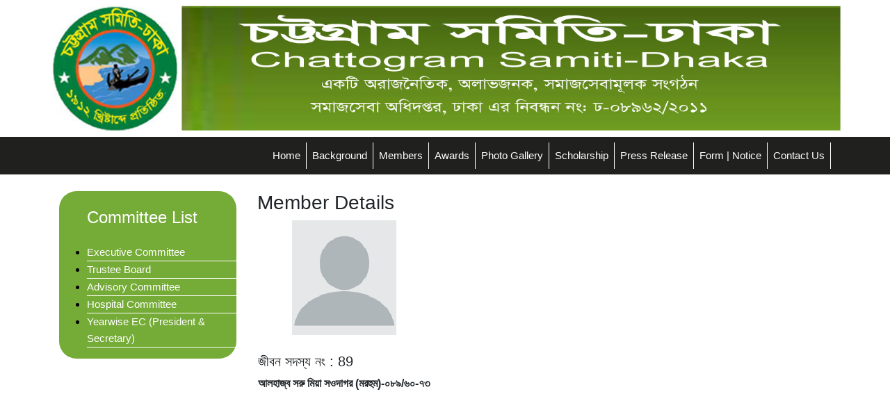

--- FILE ---
content_type: text/html; charset=UTF-8
request_url: https://ctgsamitydhaka.org/member-single-view/133
body_size: 7178
content:
<!DOCTYPE html>
<html lang="en">

<head><meta http-equiv="Content-Type" content="text/html; charset=utf-8">

  <meta name="viewport" content="ctgsamitydhaka">
  <meta name="description" content="ctgsamitydhaka">
  <meta name="author" content="ctgsamitydhaka">

  <title> Chattagram Samiti-Dhaka</title>

  <!-- Bootstrap core CSS -->
  <link href="https://ctgsamitydhaka.org/public/asset_fornt/css/bootstrap/css/bootstrap.min.css" rel="stylesheet">

  <!-- Custom styles for this template -->
  <link href="https://ctgsamitydhaka.org/public/asset_fornt/css/shop-homepage.css"  rel="stylesheet">
  <link href="https://ctgsamitydhaka.org/public/asset_fornt/css/style.css"  rel="stylesheet">
  
 <script data-ad-client="ca-pub-5566521117482892" async src="https://pagead2.googlesyndication.com/pagead/js/adsbygoogle.js"></script>
 <script async src="https://pagead2.googlesyndication.com/pagead/js/adsbygoogle.js?client=ca-pub-5566521117482892"
     crossorigin="anonymous"></script>
  
</head>

<body div="shadi">
 
  <nav class="navbar navbar-expand-lg navbar-dark">
    <div class="container">
      <div class="row">
          <a href="#">
                  <img src=" https://ctgsamitydhaka.org/public/asset_fornt/picture/header.png" class="img-responsive" alt="Chattagram Samity Dhaka" width="100%"> 
          </a>
      </div>
   </div>
  </nav>

  <!-- Navigation -->
  <nav class="navbar navbar-expand-lg navbar-dark menubd">
    <div class="container">
      <!-- <a class="navbar-brand" href="#">--</a> -->
      <button class="navbar-toggler" type="button" data-toggle="collapse" data-target="#navbarResponsive" aria-controls="navbarResponsive" aria-expanded="false" aria-label="Toggle navigation">
        <span class="navbar-toggler-icon"></span>
      </button>
      <div class="collapse navbar-collapse" id="navbarResponsive">
        <ul class="navbar-nav ml-auto menu">
         
            <li class="nav-item"> 
              <a class="nav-link" href="https://ctgsamitydhaka.org/home-page"> Home </a></li>
            <li class="nav-item"> 
              <a class="nav-link" href="https://ctgsamitydhaka.org/background-page"> Background </a></li>
            <li class="nav-item"> 
              <a class="nav-link" href="https://ctgsamitydhaka.org/member-page"> Members </a></li>
            <li class="nav-item"> 
              <a class="nav-link" href="https://ctgsamitydhaka.org/awards-page-fornt"> Awards </a></li>
            <li class="nav-item"> 
              <a class="nav-link" href="https://ctgsamitydhaka.org/gallery-page-fornt"> Photo Gallery </a></li>
            <li class="nav-item"> 
              <a class="nav-link" href="https://ctgsamitydhaka.org/scholarship-page-fornt"> Scholarship </a></li>
            <!-- <li> <a href="#"> AGM </a></li> -->
            <li class="nav-item"> 
              <a class="nav-link" href="https://ctgsamitydhaka.org/press-Release-fornt"> Press Release </a></li>
            <li class="nav-item"> 
              <a class="nav-link" href="https://ctgsamitydhaka.org/form-fornt"> Form | Notice </a></li>
            <!-- <li class="nav-item"> 
              <a class="nav-link" href="#"> Notice </a></li> -->
            <li class="nav-item"> 
              <a class="nav-link" href="https://ctgsamitydhaka.org/contact-fornt"> Contact Us </a></li>
          
        </ul>
      </div>
    </div>
  </nav>

  <!-- Page Content -->
  <div class="container">

    <div class="row">

      <div class="col-lg-3"><!-- For left side Start -->

        <div class="list-group my-4">
          <ul>
             <h4 class="my-4" style="color: #ffffff;">Committee List</h4>
       
              <li><a href="https://ctgsamitydhaka.org/committee-page-fornt/ec"> Executive Committee</a></li>
              <li><a href="https://ctgsamitydhaka.org/committee-page-fornt/tb" style="color:##F4FDDA;"> Trustee Board</a></li>
              <li><a href="https://ctgsamitydhaka.org/committee-page-fornt/ac" style="color:##F4FDDA;"> Advisory Committee</a></li>
              <li><a href="https://ctgsamitydhaka.org/committee-page-fornt/hc" style="color:##F4FDDA;"> Hospital Committee</a></li>
              <li><a href="https://ctgsamitydhaka.org/committee-page-fornt" style="color:##F4FDDA;"> Yearwise EC (President &amp; Secretary)</a></li>
            </ul>
        </div>
        
        <div class="list-group" style="background:#ffffff;">
           
    
            <!-- ctgsamity Left side -->
            
            
        </div>

      </div><!-- For left side end -->  <!-- /.col-lg-3 -->
     

      <div class="col-lg-9 my-4"> <!-- For right side start -->


<!-- =========================For Content============================= -->
     
     
<h3>Member Details</h3>

		
		<table>
			<tr>
				<td colspan="2" style="text-align:center;"> <img src="https://ctgsamitydhaka.org/public/picture/member_pic/164151blank.png" width="150px"> </td>
			</tr>
		 	
		 	<tr>
				<td> <br>
					<h5>জীবন সদস্য নং :	89 </h5>
									<p> <b>আলহাজ্ব সরু মিয়া সওদাগর (মরহুম)-০৮৯/৬০-৭৩ </b></p>
										<p><br />
<br />
<br />
&nbsp;</p> 									
										
				</td>
			</tr>
			
		</table>

	
     
<!-- =========================End============================= -->

<!-- Footer for adsence -->  
   <!-- Footer Site -->
        <ins class="adsbygoogle"
             style="display:block"
             data-ad-client="ca-pub-5566521117482892"
             data-ad-slot="5423411766"
             data-ad-format="auto"
             data-full-width-responsive="true"></ins>
    <script>
         (adsbygoogle = window.adsbygoogle || []).push({});
    </script>
<!-- Footer End for adsence -->  

      </div> <!-- /.col-lg-9 --> <!-- right side end -->

    </div> <!-- /.row -->
    
  </div> <!-- /.container -->


  <!-- Footer -->
  <footer class="py-5 bdgreen">  <!-- For Footer-->
    <div class="container">
      <p class="m-0 text-center text-white">Copyright &copy; 2019 Chattagram Samiti-Dhaka. Design & developed by Chattagram Samiti-Dhaka</p>
    </div>
    
   
    
    <!-- Default Statcounter code for Ctgsamitydhaka.org
    http://www.ctgsamitydhaka.org/ -->
    <script type="text/javascript">
    var sc_project=12185151; 
    var sc_invisible=0; 
    var sc_security="5f363ea6"; 
    var scJsHost = "https://";
    document.write("<sc"+"ript type='text/javascript' src='" +
    scJsHost+
    "statcounter.com/counter/counter.js'></"+"script>");
    </script>
    <noscript><div class="statcounter"><a title="Web Analytics"
    href="https://statcounter.com/" target="_blank"><img
    class="statcounter"
    src="https://c.statcounter.com/12185151/0/5f363ea6/0/"
    alt="Web Analytics"></a></div></noscript>
    <!-- End of Statcounter Code -->
        
    
    <!-- /.container -->
  </footer>  <!-- Footer End -->


  <!-- Bootstrap core JavaScript -->
  <script src="https://ctgsamitydhaka.org/public/asset_fornt/js/jquery/jquery.min.js"></script>
  <script src="https://ctgsamitydhaka.org/public/asset_fornt/js/bootstrap/bootstrap.bundle.min.js"></script>

</body>

</html>





--- FILE ---
content_type: text/html; charset=utf-8
request_url: https://www.google.com/recaptcha/api2/aframe
body_size: 266
content:
<!DOCTYPE HTML><html><head><meta http-equiv="content-type" content="text/html; charset=UTF-8"></head><body><script nonce="fMEJoINEQebY1wMmk08TiQ">/** Anti-fraud and anti-abuse applications only. See google.com/recaptcha */ try{var clients={'sodar':'https://pagead2.googlesyndication.com/pagead/sodar?'};window.addEventListener("message",function(a){try{if(a.source===window.parent){var b=JSON.parse(a.data);var c=clients[b['id']];if(c){var d=document.createElement('img');d.src=c+b['params']+'&rc='+(localStorage.getItem("rc::a")?sessionStorage.getItem("rc::b"):"");window.document.body.appendChild(d);sessionStorage.setItem("rc::e",parseInt(sessionStorage.getItem("rc::e")||0)+1);localStorage.setItem("rc::h",'1768863082388');}}}catch(b){}});window.parent.postMessage("_grecaptcha_ready", "*");}catch(b){}</script></body></html>

--- FILE ---
content_type: text/css
request_url: https://ctgsamitydhaka.org/public/asset_fornt/css/style.css
body_size: 1023
content:
.navbar-dark .navbar-nav .nav-link {
    color: #ffffff;
}

.list-group {
    display: -ms-flexbox;
    display: flex;
    -ms-flex-direction: column;
    flex-direction: column;
    padding-left: 0;
    margin-bottom: 0;
    color: #000000;
    background: #ffffff;
    }

.list-group {
    display: -ms-flexbox;
    display: flex;
    -ms-flex-direction: column;
    flex-direction: column;
    padding-left: 0;
    margin-bottom: 0;
    color: #000000;
    background-color: #75AB37;
    border-radius: 25px;
    
}

.list-group ul li {
    
    border-bottom: 1px solid #ffffff;
}

.list-group ul li a {
    
    color: #ffffff;
}


a {
    font-size: 15px;
    color: #007bff;
    text-decoration: none;
    background-color: transparent;
}

.bdgreen {
    background-color: #5D7D19;
}

.menubd {
    background-color: #20201F;
}

.menu li {
    
    border-right: 1px solid #ffffff;
}

.card-footer {
    padding: 3px 0px 0px 0px;
    background-color: rgba(0,0,0,.03);
    border-top: 1px solid rgba(0,0,0,.125);
}

